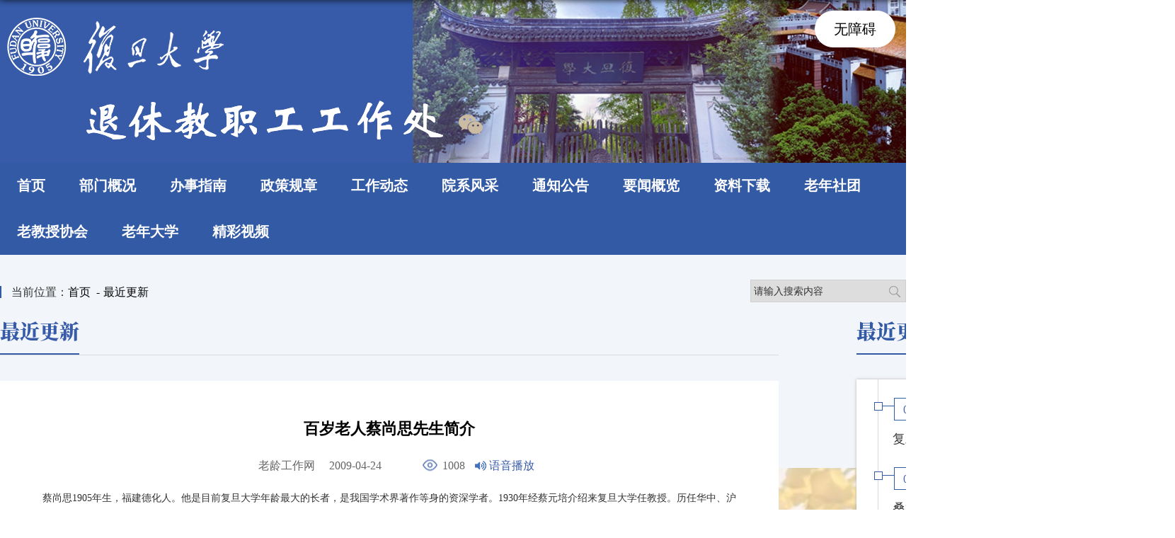

--- FILE ---
content_type: text/html
request_url: https://txc.fudan.edu.cn/71/93/c22603a29075/page.htm
body_size: 7123
content:
<!DOCTYPE html>
<html  class="webplus-page"  >
<head>
<meta charset="utf-8">
<meta name="renderer" content="webkit" />
<meta http-equiv="X-UA-Compatible" content="IE=edge,chrome=1">
<meta name="viewport" content="1660"/>
<meta name="description" content="蔡尚思1905年生，福建德化人。他是目前复旦大学年龄最大的长者，是我国学术界著作等身的资深学者。1930年经蔡元培介绍来复旦大学任教授。历任华中、沪江、光华、东吴等大学及无锡国专等七所院校教授；沪江、复旦大学副校长、中共复旦大学党委委员，以及复旦大学历史系中国思想文化史研究室主任；国务院古籍整理出版规划小组、中国哲学史、中国现代史等学会顾问；中国史学会、孙中山研究会等理事；上海市史学会、孔子基金会" />

<link type="text/css" href="/_css/_system/system.css" rel="stylesheet"/>
<link type="text/css" href="/_js/_portletPlugs/sudyNavi/css/sudyNav.css" rel="stylesheet" />
<link type="text/css" href="/_js/_portletPlugs/datepicker/css/datepicker.css" rel="stylesheet" />
<link type="text/css" href="/_js/_portletPlugs/simpleNews/css/simplenews.css" rel="stylesheet" />

<script language="javascript" src="/_js/jquery.min.js" sudy-wp-context="" sudy-wp-siteId="86"></script>
<script language="javascript" src="/_js2/loadStyle.js" sys-path="/_upload/site/1/style/71/71.css"  site-path="/_upload/site/00/56/86/style/87/87.css" ></script>
<script language="javascript" src="/_js2/grayscale.js"   ></script>
<script language="javascript" src="/_js/jquery.sudy.wp.visitcount.js"></script>
<script type="text/javascript" src="/_js/_portletPlugs/sudyNavi/jquery.sudyNav.js"></script>
<script type="text/javascript" src="/_js/_portletPlugs/datepicker/js/jquery.datepicker.js"></script>
<script type="text/javascript" src="/_js/_portletPlugs/datepicker/js/datepicker_lang_HK.js"></script>
<script language="javascript" src="/_js/jquery-migrate.min.js"></script>
<title>百岁老人蔡尚思先生简介</title>
<meta name="keywords" content="退休教职工工作处">
<meta name="description" content="复旦大学退休教职工工作处" >
<script type="text/javascript" src="/_upload/tpl/0b/68/2920/template2920/extends/extends.js"></script>
<link rel="stylesheet" href="/_upload/tpl/0b/68/2920/template2920/style.css" type="text/css" />
<link href="/_upload/tpl/0b/68/2920/template2920/favicon.ico" type="image/x-icon" rel="shortcut icon" />
<!--[if lt IE 9]>
	<script src="/_upload/tpl/0b/68/2920/template2920/extends/libs/html5.js"></script>
<![endif]-->
</head>
<body class="list">
<div class="wrapper header" id="header">
<div class="abt-btn"><a href="javascript:toolbar.Function.show.mainMethod()">无障碍</a></div>
  <div class="inner">
    <div class="mod clearfix">
      <div class="head-left" frag="面板01"> 
        <!--logo开始-->
        <div class="sitelogo" frag="窗口01" portletmode="simpleSiteAttri"> <a href="/main.htm" title="返回退休教职工工作处首页"><img border='0' src='/_upload/site/00/56/86/logo.png' /></a> </div>
        <!--//logo结束--> 
<div class="wechat" frag="窗口101"> <div id="wp_news_w101"> 
<a><img src="/_upload/tpl/0b/68/2920/template2920/images/wechat.png"><div class="ercon"><img src='/_upload/article/images/35/ad/7a9a0ec24f5e908c6e76fc70f0f1/7feb3c5e-b89c-4eca-84fc-88286fab2dad_s.png' width='320' /></div></a></div> 
</div>
      </div>
    </div>
  </div>
</div>
<!--End||head--> 
<!--Start||nav-->
<div class="wrapper nav wp-navi" id="nav">
  <div class="inner clearfix">
    <div class="wp-panel">
      <div class="wp-window" frag="窗口1">
         
          
          <ul class="wp-menu">
            
            <li class="menu-item i1" id="wp-menu"><a class="menu-link" href="http://txc.fudan.edu.cn/main.htm" target="_self">首页</a> 
              
              <div id="line"></div>
            </li>
            
            <li class="menu-item i2" id="wp-menu"><a class="menu-link" href="/3466/list.htm" target="_self">部门概况</a> 
              
              <ul class="sub-menu ">
                
                <li class="sub-item i2-1"><a class="sub-link" href="/3476/list.htm" target="_self">基本职能</a></li>
                
                <li class="sub-item i2-2"><a class="sub-link" href="/3480/list.htm" target="_self">组织机构</a></li>
                
                <li class="sub-item i2-3"><a class="sub-link" href="/3472/list.htm" target="_self">二级管理</a></li>
                
              </ul>
              
              <div id="line"></div>
            </li>
            
            <li class="menu-item i3" id="wp-menu"><a class="menu-link" href="/bszn/list.htm" target="_self">办事指南</a> 
              
              <ul class="sub-menu ">
                
                <li class="sub-item i3-1"><a class="sub-link" href="/xnsw/list.htm" target="_self">校内事务</a></li>
                
                <li class="sub-item i3-2"><a class="sub-link" href="/xwsw/list.htm" target="_self">校外事务</a></li>
                
                <li class="sub-item i3-3"><a class="sub-link" href="/xwxx/list.htm" target="_self">校外信息</a></li>
                
              </ul>
              
              <div id="line"></div>
            </li>
            
            <li class="menu-item i4" id="wp-menu"><a class="menu-link" href="/3488/list.htm" target="_self">政策规章</a> 
              
              <ul class="sub-menu ">
                
                <li class="sub-item i4-1"><a class="sub-link" href="/3500/list.htm" target="_self">政策法规</a></li>
                
                <li class="sub-item i4-2"><a class="sub-link" href="/3503/list.htm" target="_self">规章制度</a></li>
                
              </ul>
              
              <div id="line"></div>
            </li>
            
            <li class="menu-item i5" id="wp-menu"><a class="menu-link" href="/3576/list.htm" target="_self">工作动态</a> 
              
              <div id="line"></div>
            </li>
            
            <li class="menu-item i6" id="wp-menu"><a class="menu-link" href="/3580/list.htm" target="_self">院系风采</a> 
              
              <div id="line"></div>
            </li>
            
            <li class="menu-item i7" id="wp-menu"><a class="menu-link" href="/3559/list.htm" target="_self">通知公告</a> 
              
              <div id="line"></div>
            </li>
            
            <li class="menu-item i8" id="wp-menu"><a class="menu-link" href="/3506/list.htm" target="_self">要闻概览</a> 
              
              <div id="line"></div>
            </li>
            
            <li class="menu-item i9" id="wp-menu"><a class="menu-link" href="/3510/list.htm" target="_self">资料下载</a> 
              
              <div id="line"></div>
            </li>
            
            <li class="menu-item i10" id="wp-menu"><a class="menu-link" href="/22534/list.htm" target="_self">老年社团</a> 
              
              <ul class="sub-menu ">
                
                <li class="sub-item i10-1"><a class="sub-link" href="/3521/list.htm" target="_self">社团公告</a></li>
                
                <li class="sub-item i10-2"><a class="sub-link" href="/3524/list.htm" target="_self">社团活动</a></li>
                
              </ul>
              
              <div id="line"></div>
            </li>
            
            <li class="menu-item i11" id="wp-menu"><a class="menu-link" href="/3528/list.htm" target="_self">老教授协会</a> 
              
              <ul class="sub-menu ">
                
                <li class="sub-item i11-1"><a class="sub-link" href="/3531/list.htm" target="_self">章程</a></li>
                
                <li class="sub-item i11-2"><a class="sub-link" href="/3544/list.htm" target="_self">近期动态</a></li>
                
                <li class="sub-item i11-3"><a class="sub-link" href="/3548/list.htm" target="_self">简报</a></li>
                
                <li class="sub-item i11-4"><a class="sub-link" href="/3534/list.htm" target="_self">工作职责</a></li>
                
                <li class="sub-item i11-5"><a class="sub-link" href="/3541/list.htm" target="_self">工作要点和总结</a></li>
                
                <li class="sub-item i11-6"><a class="sub-link" href="/hyrhsqb/list.htm" target="_self">会员入会申请表</a></li>
                
              </ul>
              
              <div id="line"></div>
            </li>
            
            <li class="menu-item i12" id="wp-menu"><a class="menu-link" href="/3551/list.htm" target="_self">老年大学</a> 
              
              <ul class="sub-menu ">
                
                <li class="sub-item i12-1"><a class="sub-link" href="/zsjzhkb/list.htm" target="_self">招生简章</a></li>
                
                <li class="sub-item i12-2"><a class="sub-link" href="/lxfs/list.htm" target="_self">联系方式</a></li>
                
              </ul>
              
              <div id="line"></div>
            </li>
            
            <li class="menu-item i13" id="wp-menu"><a class="menu-link" href="/22535/list.htm" target="_self">精彩视频</a> 
              
              <div id="line"></div>
            </li>
            
          </ul>
           
        
      </div>
    </div>
  </div>
</div>
<!--End||nav-->
<div class="wrapper list-container">
  <div class="inner">
    <div class="dqwz" frag="窗口50">
      <div class="inner">
         <span class="dq">当前位置：<a href="/main.htm" target="_self">首页</a><span class='possplit'>&nbsp;&nbsp;</span><a href="/zxgx/list.htm" target="_self">最近更新</a> </span>
      </div>
    </div>
    <div class="searchbox" frag="窗口03" portletmode="search">
                  <!--搜索组件-->
            <div class="wp-search clearfix">
              <form action="/_web/_search/api/search/new.rst?locale=zh_CN&request_locale=zh_CN&_p=YXM9ODYmdD0yOTIwJmQ9OTA4NyZwPTMmZj0zMzQwJmE9MCZtPVNOJnxibm5Db2x1bW5WaXJ0dWFsTmFtZT0zMzQwJg__" method="post" target="_blank">
                <div class="search-input">
                  <input name="keyword" class="search-title" type="text" value="请输入搜索内容"
                    onblur="if(this.value == '') { this.value = '请输入搜索内容'; }"
                    onfocus="if(this.value == '请输入搜索内容') { this.value = ''; }" placeholder="请输入搜索内容" />
                </div>
                <div class="search-btn">
                  <input name="submit" class="search-submit" type="submit" value="" />
                </div>
              </form>
            </div>
            <!--//复制以上代码到自定义搜索-->
          
    </div>
  </div>
  <!--Start||content-->
  <div class="wrapper" id="d-container">
    <div class="inner clearfix">
      <div class="info-ml">
        <div class="col_news_head">
          <ul class="col_metas clearfix" frag="窗口5" portletmode="simpleColumnAttri">
            
              <li class="col_title">
                <h2>最近更新</h2>
              </li>
            
          </ul>
        </div>
        <div class="infobox">
          <div class="article" frag="窗口3" portletmode="simpleArticleAttri">
                          <h1 class="arti_title">百岁老人蔡尚思先生简介</h1>
              <h2 class="arti_title"></h2>
              <p class="arti_metas"><span class="arti_zz"></span><span class="arti_sy"></span><span class="arti_update">老龄工作网</span><span class=""></span><span class="arti_update">2009-04-24</span><span class="arti_cs"><span class="WP_VisitCount" url="/_visitcountdisplay?siteId=86&type=3&articleId=29075">349</span></span><span class="speak">语音加载中</span></p>
              <div class="entry">
                <div class="read"><div class='wp_articlecontent'><p>蔡尚思1905年生，福建德化人。他是目前复旦大学年龄最大的长者，是我国学术界著作等身的资深学者。1930年经蔡元培介绍来复旦大学任教授。历任华中、沪江、光华、东吴等大学及无锡国专等七所院校教授；沪江、复旦大学副校长、中共复旦大学党委委员，以及复旦大学历史系中国思想文化史研究室主任；国务院古籍整理出版规划小组、中国哲学史、中国现代史等学会顾问；中国史学会、孙中山研究会等理事；上海市史学会、孔子基金会副会长；国际儒学联合会顾问。先后出版的《中国近代学术思想史论》、《中国古代学术思想史论》、《中国思想研究法》、《蔡商思文集》等著作，在学术界都是深具影响的。2003年荣获“上海市退休职工学习标兵”荣誉称号。</p>  <p><img border="0" alt="" src="/_upload/article/b9/b5/c1ad804b41f2a1c427fcf5afda8c/9f29c7f9-ec66-4414-8839-9eb1564d6625.jpg" /></p>  <p>&nbsp;</p></div></div>
              </div>
            
          </div>
        </div>
      </div>
      <div class="info-mr">
        <div class="col_news">
          <div class="col_news_box">
            <div class="post post3 post-55 mbox" frag="窗口55">
              <div class="tt">
                <h3 class="tit"><span class="title" frag="标题">最近更新</span> </h3>
              </div>
              <div class="col_news_con" >
                <div class="col_news_list-listcon">
                  <div id="wp_news_w55"> 

                    <ul class="news_list list3">
                      
                      <li class="news n1 clearfix"> <span class="zxgx"> <span class="bit"><img src=""></span> <span class="hx"><img src=""></span><span class="list-news_meta">01-16</span> <span class="list-news_cs"><span class="wp_listVisitCount" artId=767274  type="3"  listVisitCountId="wp_listVisitCount_767274">15</span></span> </span> <span class="list-news_title"><a href='/b5/2a/c22603a767274/page.htm' target='_blank' title='复旦要闻概览(2025.12.31-2026.01.15)'>复旦要闻概览(2025.12.31-2026.01.15)</a></span> </li>
                      
                      <li class="news n2 clearfix"> <span class="zxgx"> <span class="bit"><img src=""></span> <span class="hx"><img src=""></span><span class="list-news_meta">01-15</span> <span class="list-news_cs"><span class="wp_listVisitCount" artId=767308  type="3"  listVisitCountId="wp_listVisitCount_767308">21</span></span> </span> <span class="list-news_title"><a href='/b5/4c/c22603a767308/page.htm' target='_blank' title='桑榆风华正好，翰墨福启新章——我校退休教职工文体社团年度工作总结会温馨举行'>桑榆风华正好，翰墨福启新章——我校退休教职工文体社团年度工作总结会温馨举行</a></span> </li>
                      
                      <li class="news n3 clearfix"> <span class="zxgx"> <span class="bit"><img src=""></span> <span class="hx"><img src=""></span><span class="list-news_meta">01-15</span> <span class="list-news_cs"><span class="wp_listVisitCount" artId=767281  type="3"  listVisitCountId="wp_listVisitCount_767281">50</span></span> </span> <span class="list-news_title"><a href='/b5/31/c22603a767281/page.htm' target='_blank' title='百年生科联欢会，耄耋老者少年乐——2026年生科院师生新年联欢会小记'>百年生科联欢会，耄耋老者少年乐——2026年生科院师生新年联欢会小记</a></span> </li>
                      
                      <li class="news n4 clearfix"> <span class="zxgx"> <span class="bit"><img src=""></span> <span class="hx"><img src=""></span><span class="list-news_meta">01-15</span> <span class="list-news_cs"><span class="wp_listVisitCount" artId=767239  type="3"  listVisitCountId="wp_listVisitCount_767239">36</span></span> </span> <span class="list-news_title"><a href='/b5/07/c22603a767239/page.htm' target='_blank' title='计算与智能创新学院成功举办2026年退休教职工迎春茶话会'>计算与智能创新学院成功举办2026年退休教职工迎春茶话会</a></span> </li>
                      
                      <li class="news n5 clearfix"> <span class="zxgx"> <span class="bit"><img src=""></span> <span class="hx"><img src=""></span><span class="list-news_meta">01-13</span> <span class="list-news_cs"><span class="wp_listVisitCount" artId=767061  type="3"  listVisitCountId="wp_listVisitCount_767061">47</span></span> </span> <span class="list-news_title"><a href='/b4/55/c22603a767061/page.htm' target='_blank' title='观崇明生态新貌，谋晚年幸福新篇——复旦大学老(退)教协会参观崇明岛东滩太保家园·上海崇明国际颐养社区'>观崇明生态新貌，谋晚年幸福新篇——复旦大学老(退)教协会参观崇明岛东滩太保家园·...</a></span> </li>
                      
                      <li class="news n6 clearfix"> <span class="zxgx"> <span class="bit"><img src=""></span> <span class="hx"><img src=""></span><span class="list-news_meta">01-07</span> <span class="list-news_cs"><span class="wp_listVisitCount" artId=766418  type="3"  listVisitCountId="wp_listVisitCount_766418">418</span></span> </span> <span class="list-news_title"><a href='/b1/d2/c22603a766418/page.htm' target='_blank' title='情暖双节，心系桃李——附中退管分会启动2026年元旦春节送温暖活动'>情暖双节，心系桃李——附中退管分会启动2026年元旦春节送温暖活动</a></span> </li>
                      
                      <li class="news n7 clearfix"> <span class="zxgx"> <span class="bit"><img src=""></span> <span class="hx"><img src=""></span><span class="list-news_meta">01-05</span> <span class="list-news_cs"><span class="wp_listVisitCount" artId=161781  type="3"  listVisitCountId="wp_listVisitCount_161781">10</span></span> </span> <span class="list-news_title"><a href='/_upload/article/files/69/35/14bd4278458198ad95c468447998/a15acf9a-973e-4c11-bb0c-0e8b3a7fd4fc.doc' target='_blank' title='复旦大学老教授协会、退(离)休教师协会会员入会申请表'>复旦大学老教授协会、退(离)休教师协会会员入会申请表</a></span> </li>
                      
                      <li class="news n8 clearfix"> <span class="zxgx"> <span class="bit"><img src=""></span> <span class="hx"><img src=""></span><span class="list-news_meta">12-31</span> <span class="list-news_cs"><span class="wp_listVisitCount" artId=764559  type="3"  listVisitCountId="wp_listVisitCount_764559">117</span></span> </span> <span class="list-news_title"><a href='/aa/8f/c22603a764559/page.htm' target='_blank' title='复旦要闻概览(2025.11.28-2025.12.30)'>复旦要闻概览(2025.11.28-2025.12.30)</a></span> </li>
                      
                      <li class="news n9 clearfix"> <span class="zxgx"> <span class="bit"><img src=""></span> <span class="hx"><img src=""></span><span class="list-news_meta">12-29</span> <span class="list-news_cs"><span class="wp_listVisitCount" artId=764263  type="3"  listVisitCountId="wp_listVisitCount_764263">94</span></span> </span> <span class="list-news_title"><a href='/a9/67/c22603a764263/page.htm' target='_blank' title='冬日诗韵，共赴新程——复旦、同济迎新年诗歌朗诵联谊会温情举行'>冬日诗韵，共赴新程——复旦、同济迎新年诗歌朗诵联谊会温情举行</a></span> </li>
                      
                      <li class="news n10 clearfix"> <span class="zxgx"> <span class="bit"><img src=""></span> <span class="hx"><img src=""></span><span class="list-news_meta">12-29</span> <span class="list-news_cs"><span class="wp_listVisitCount" artId=764236  type="3"  listVisitCountId="wp_listVisitCount_764236">67</span></span> </span> <span class="list-news_title"><a href='/a9/4c/c22603a764236/page.htm' target='_blank' title='复旦大学常务副校长许征一行赴滇西应用技术大学慰问银龄教师并捐赠实验仪器设备'>复旦大学常务副校长许征一行赴滇西应用技术大学慰问银龄教师并捐赠实验仪器设备</a></span> </li>
                      
                      <li class="news n11 clearfix"> <span class="zxgx"> <span class="bit"><img src=""></span> <span class="hx"><img src=""></span><span class="list-news_meta">12-25</span> <span class="list-news_cs"><span class="wp_listVisitCount" artId=123957  type="3"  listVisitCountId="wp_listVisitCount_123957">3046</span></span> </span> <span class="list-news_title"><a href='/e4/35/c22603a123957/page.htm' target='_blank' title='退休教职工相关工作人员变更报告模板'>退休教职工相关工作人员变更报告模板</a></span> </li>
                      
                      <li class="news n12 clearfix"> <span class="zxgx"> <span class="bit"><img src=""></span> <span class="hx"><img src=""></span><span class="list-news_meta">12-25</span> <span class="list-news_cs"><span class="wp_listVisitCount" artId=246350  type="3"  listVisitCountId="wp_listVisitCount_246350">2836</span></span> </span> <span class="list-news_title"><a href='/c2/4e/c22603a246350/page.htm' target='_blank' title='讣告样张及告别式流程'>讣告样张及告别式流程</a></span> </li>
                      
                      <li class="news n13 clearfix"> <span class="zxgx"> <span class="bit"><img src=""></span> <span class="hx"><img src=""></span><span class="list-news_meta">12-25</span> <span class="list-news_cs"><span class="wp_listVisitCount" artId=763434  type="3"  listVisitCountId="wp_listVisitCount_763434">82</span></span> </span> <span class="list-news_title"><a href='/a6/2a/c22603a763434/page.htm' target='_blank' title='老教授协会、退(离)休教师协会会员入会申请表'>老教授协会、退(离)休教师协会会员入会申请表</a></span> </li>
                      
                      <li class="news n14 clearfix"> <span class="zxgx"> <span class="bit"><img src=""></span> <span class="hx"><img src=""></span><span class="list-news_meta">12-25</span> <span class="list-news_cs"><span class="wp_listVisitCount" artId=763441  type="3"  listVisitCountId="wp_listVisitCount_763441">67</span></span> </span> <span class="list-news_title"><a href='/a6/31/c22603a763441/page.htm' target='_blank' title='老教授协会、退(离)休教师协会分会活动情况交流表'>老教授协会、退(离)休教师协会分会活动情况交流表</a></span> </li>
                      
                      <li class="news n15 clearfix"> <span class="zxgx"> <span class="bit"><img src=""></span> <span class="hx"><img src=""></span><span class="list-news_meta">12-25</span> <span class="list-news_cs"><span class="wp_listVisitCount" artId=763410  type="3"  listVisitCountId="wp_listVisitCount_763410">80</span></span> </span> <span class="list-news_title"><a href='/a6/12/c22603a763410/page.htm' target='_blank' title='（一）上海市各区社区事务受理服务中心机构信息（2025）'>（一）上海市各区社区事务受理服务中心机构信息（2025）</a></span> </li>
                      
                      <li class="news n16 clearfix"> <span class="zxgx"> <span class="bit"><img src=""></span> <span class="hx"><img src=""></span><span class="list-news_meta">12-25</span> <span class="list-news_cs"><span class="wp_listVisitCount" artId=763409  type="3"  listVisitCountId="wp_listVisitCount_763409">62</span></span> </span> <span class="list-news_title"><a href='/a6/11/c22603a763409/page.htm' target='_blank' title='（二）上海市各县区医疗保险事务中心（2025）'>（二）上海市各县区医疗保险事务中心（2025）</a></span> </li>
                      
                    </ul>
                  </div> 

                </div>
              </div>
            </div>
          </div>
        </div>
      </div>
    </div>
  </div>
</div>
<!--End||content--> 
<!--Start||footer-->
<div class="wrapper footer" id="footer">
  <div class="inner">
    <div class="mod clearfix">
      <div class="db-logo"><a href="http://txc.fudan.edu.cn/main.htm"><img src="/_upload/tpl/0b/68/2920/template2920/images/dblogo.png"></a></div>
      <div class="foot-cent">
        <div class="foot-left" frag="窗口90" portletmode="simpleSiteAttri">
          <p class="copyright"><span>Copyright 2020 © 复旦大学退休教职工工作处</span></p>
        </div>
        <div class="foot-right" frag="窗口92"> 网站首页访问量:
          <span class='Site_VisitCount'><span class="WP_VisitCount" url="/_visitcountdisplay?siteId=86&type=1">1000</span></span>
        </div>
      </div>
    </div>
  </div>
</div>
<!--End||footer-->
</body>
<script src="/_upload/tpl/0b/68/2920/template2920/ABT/ABT.js" id="ABT" type="text/javascript"></script>
<script type="text/javascript" src="/_upload/tpl/0b/68/2920/template2920/js/comcus.js"></script>
<script type="text/javascript" src="/_upload/tpl/0b/68/2920/template2920/js/list.js"></script>
<script>
 $(function(){ 
   $(".possplit").html(" - ");
 });

var init = false;
var articleSpeak;
var playerList = [];
var nowIndex = 0;

var text = $('.arti_title').text() + $('.wp_articlecontent').text();
$(".wp_editor_art_table span").each(function(){

     text=text.replace($(this).text(),"");


})
soundManager.setup({
  url: '/js/ABT/swf/',
  onready: function () {
    articleSpeak = soundManager.createSound({
      id: new Date().getTime()
    });
    var volume = toolbar.Function.overSoundMode.soundVolume;
    var soundurl = "/_web/_customize/fudan/_Accessiblereading/web/text2Voice.rst";
    $.ajax({
      url: soundurl,
      type: "post",
data: {
_p: 'YXM9NiZ0PTEmcD0xJm09TiY_',
articleId: $('img').last().attr('src').split('&articleId=')[1],
volume: volume
},
      success: function (res) {
        playerList = eval('(' + res + ')');
        if (playerList.length) {
          $('.arti_metas .speak').text('语音播放');
        } else {
          $('.arti_metas .speak').text('暂无语音');
        }
      }
    });
  }
});

$('.arti_metas .speak').click(function () {
  if (playerList.length) {
    if (init) {
      if ($(this).hasClass('speaking')) {
        articleSpeak.pause()
        $(this).text('已暂停')
      } else {
        if (nowIndex == 0) {
          articleSpeak.play({
            url: window.location.origin + playerList[nowIndex],
            onfinish: playNextSound
          })
        } else {
          articleSpeak.play()
        }
        $(this).text('播放中')
      }
    } else {
      init = true;
      articleSpeak.play({
        url: window.location.origin + playerList[nowIndex],
        onfinish: playNextSound
      })
      $(this).text('播放中')
    }
    $(this).toggleClass('speaking')
  }
})

function playNextSound() {
  if (nowIndex + 1 == playerList.length) {
    $('.arti_metas .speak').text('语音播放')
    $('.arti_metas .speak').removeClass('speaking')
    nowIndex = 0;
    this.destruct();
    soundManager.stopAll();
  } else {
    nowIndex = nowIndex + 1;
    articleSpeak.play({
      url: window.location.origin + playerList[nowIndex],
      onfinish: playNextSound
    })
  }
}
</script>
</html>
 <img src="/_visitcount?siteId=86&type=3&articleId=29075" style="display:none" width="0" height="0"/>

--- FILE ---
content_type: text/html;charset=UTF-8
request_url: https://txc.fudan.edu.cn/_visitcountdisplay?siteId=86&type=3&articleId=29075
body_size: 47
content:
1008


--- FILE ---
content_type: text/html;charset=UTF-8
request_url: https://txc.fudan.edu.cn/_visitcountdisplay?siteId=86&type=1
body_size: 49
content:
100304


--- FILE ---
content_type: text/html;charset=UTF-8
request_url: https://txc.fudan.edu.cn/_visitcountdisplay?articleIds=767274,767308,767281,767239,767061,766418,161781,764559,764263,764236,123957,246350,763434,763441,763410,763409&siteId=86&type=3&funType=0
body_size: 197
content:
[{"articleId":"767274","count":213},{"articleId":"767308","count":66},{"articleId":"767281","count":99},{"articleId":"767239","count":83},{"articleId":"767061","count":78},{"articleId":"766418","count":456},{"articleId":"161781","count":10},{"articleId":"764559","count":145},{"articleId":"764263","count":121},{"articleId":"764236","count":100},{"articleId":"123957","count":3081},{"articleId":"246350","count":2868},{"articleId":"763434","count":107},{"articleId":"763441","count":93},{"articleId":"763410","count":106},{"articleId":"763409","count":82}]

--- FILE ---
content_type: text/html;charset=UTF-8
request_url: https://txc.fudan.edu.cn/_web/_customize/fudan/_Accessiblereading/web/text2Voice.rst
body_size: 100
content:
["/_upload/accessibleReading/29075/171035472709629075-1.mp3"]

--- FILE ---
content_type: text/css
request_url: https://txc.fudan.edu.cn/_upload/tpl/0b/68/2920/template2920/ABT/skin_zh-CN.css
body_size: 2166
content:
@charset "utf-8"; 
/*Reset*/
* {margin: 0; padding: 0;}
html {overflow: auto;}
html, body, fieldset, img, iframe, abbr {border: 0;}
header, footer, section, article, aside, nav, hgroup, address, figure, figcaption, menu, details {display: block;}
i, cite, em, var, address, dfn {font-style: normal; font-weight: normal;}
del, ins, u, s, a, a:hover {text-decoration: none;}
h1, h2, h3, h4, h5, h6, small {font-size: 100%;}
h1, h2, h3, h4, h5, h6, strong, b {font-weight: bold;}
caption, th {text-align: left; font-weight: normal;}
sup, sub {font-size: 83%;}
ol, ul {list-style: none;}
pre, code, kbd, samp {font-family: inherit;}
blockquote, q {quotes: none;}
blockquote:before, blockquote:after, q:before, q:after {content: ''; content: none;}
label, summary {cursor: default;}
a, button {cursor: pointer;}
:focus {outline: 0;}
img {border: 0; vertical-align: top;}
textarea {overflow: auto; resize: none;}
table {border-collapse: collapse; border-spacing: 0;}
.clear {width: 100%; height: 0; line-height: 0; font-size: 0; overflow: hidden; clear: both; display: block; _display: inline;}
.none {display: none;}
.hidden {visibility: hidden;}
.clearfix {display: block; *zoom: 1;}
.clearfix:after {clear: both; content: ''; display: block; height: 0; visibility: hidden;}
body {background-color: #fff; line-height: 1;}
body, p {color: #333; font-family: 'Microsoft YaHei';}
a {text-decoration: none;}
a:hover {text-decoration: none;}
div#ABTToolbar {position: fixed; top: 0px; left: 0px; *position: absolute; *top: expression(eval(document.documentElement.scrollTop)); width: 100%; padding: 0px 0px; color: #000; z-index: 1000; font-size: 10pt; line-height: 16px; text-align: center; border-top: 3px solid #6d94b3; border-bottom: 2px solid #6d94b3; background: #FFF url(images/newbg.gif) repeat-x left top; max-width: 100% !important;}
div#ABTToolbar a:link {color: #333; text-decoration: none;}
div#ABTToolbar a:visited {color: #333; text-decoration: none;}
div#ABTToolbar a:hover {color: #333; text-decoration: none;}
div#ABTToolbar ul#toolbarList {width: 100%;margin: 0px auto;padding: 20px 0px 20px 5px;}
div#ABTToolbar ul#toolbarList li {display: inline;list-style-type: none;/* padding: 18px 7px 10px 15px; */font-size: 20px;}
div#ABTToolbar ul#toolbarList li#textmodebutton {background: url(images/newbg.gif) no-repeat left -69px;}
div#ABTToolbar ul#toolbarList li#pagezoomin {background: url(images/newbg.gif) no-repeat left -119px;}
div#ABTToolbar ul#toolbarList li#pagezoomout {background: url(images/newbg.gif) no-repeat left -169px;}
div#ABTToolbar ul#toolbarList li#fontzoomin {background: url(images/newbg.gif) no-repeat left -219px;}
div#ABTToolbar ul#toolbarList li#fontzoomout {background: url(images/newbg.gif) no-repeat left -269px;}
div#ABTToolbar ul#toolbarList li#hightcontrast {background: url(images/newbg.gif) no-repeat left -319px;}
div#ABTToolbar ul#toolbarList li#guidesbutton {background: url(images/newbg.gif) no-repeat left -369px;}
div#ABTToolbar ul#toolbarList li#texttipsbutton {background: url(images/newbg.gif) no-repeat left -419px;}
div#ABTToolbar ul#toolbarList li#ABTHelpbutton {background: url(images/newbg.gif) no-repeat left -419px;}
div#ABTToolbar ul#toolbarList li#ABTHelp_talk {background: url(images/newbg.gif) no-repeat left -469px;}
div#ABTToolbar ul#toolbarList li#resetbutton {background: url(images/newbg.gif) no-repeat left -519px;}
div#ABTToolbar ul#toolbarList li#closetoolbar {background: url(images/newbg.gif) no-repeat left -569px;/* font-size: 13px; */}
div#ABTToolbar ul#toolbarList li#abtClear {float: none; width: 100%; clear: both; padding: 0px; height: 0px; line-height: 0px; font-size: 0px; overflow: hidden;}
div#ABTToolbar ul#toolbarList li#hightcontrast {position: relative;display:none}
div#ABTToolbar ul#toolbarList li ul#hightcontrastlist {position: absolute;display: none;width: 100%;top: 45px;left: 2px;border: 1px solid #000;text-align: left;padding: 0px;background: #CCC;text-align: center;}
div#ABTToolbar ul#toolbarList li ul#hightcontrastlist li {display: block;width: 100%;padding: 10px 0px;font-size: 18px;}
div#ABTToolbar ul#toolbarList li#overSoundModebutton {position: relative;}
div#ABTToolbar ul#toolbarList li ul#soundcontrastlist {position: absolute;display: none;width: 100%;top: 43px;left: 8px;border: 1px solid #000;text-align: left;padding: 0px;background: #CCC;text-align: center;}
div#ABTToolbar ul#toolbarList li ul#soundcontrastlist li {display: block;width: 100%;padding: 10px 0px;}
div#guidesbox {width: 100%; height: 0px; line-height: 0px; font-size: 0px;}
div#guidesbox div#guidesXLine {position: absolute; width: 100%; height: 4px; left: 0px; top: 0px; font-size: 0px; line-height: 0px; z-index: 999;}
div#guidesbox div#guidesYLine {position: absolute; width: 4px; height: 100%; top: 0px; font-size: 0px; line-height: 0px; z-index: 998;}
div.skipelement {width: 0px; height: 0px; line-height: 0px; font-size: 0px;}
div#gettextmessagebox {width: 100%; position: fixed; bottom: 0px; left: 0px; text-align: center; *position: absolute; *bottom: auto; *top: expression(eval(document.documentElement.scrollTop+document.documentElement.clientHeight-this.offsetHeight-(parseInt(this.currentStyle.marginTop, 10)||0)-(parseInt(this.currentStyle.marginBottom, 10)||0))); border-top: 2px solid #000; background: #CCC; height: 140px; z-index: 1000; overflow: hidden;}
div#gettextmessagebox div#closetextmessagebox {float: right; width: 18px; height: 18px; font-size: 0px; line-height: 0px; padding: 8px 8px 0px 0px;}
div#gettextmessagebox div#closetextmessagebox a {display: block; width: 18px; height: 18px; line-height: 18px; font-weight: bold;}
div#gettextmessagebox div#closetextmessagebox a em {font-weight: bold;}
div#gettextmessagebox a {font-size: 12px;}
div#gettextmessagebox a:link {color: #333; text-decoration: none;}
div#gettextmessagebox a:visited {color: #333; text-decoration: none;}
div#gettextmessagebox a:hover {color: #333; text-decoration: underline;}
div#gettextmessagebox div#textbgbuttonbox {float: right; height: 18px; line-height: 18px; padding: 8px 8px 0px 0px;}
div#gettextmessagebox div#pinyinbuttonbox {float: right; height: 18px; line-height: 18px; padding: 8px 8px 0px 0px;}
div#gettextmessagebox div#fontbuttonbox {float: right; height: 18px; line-height: 18px; padding: 8px 8px 0px 0px;}
div#gettextmessagebox div#gettextmessagecontent {clear: both; width: 100%; padding-top: 20px; font-family: "微软雅黑"; font-size: 26px; line-height: 26px; line-height: 46px\0;}
div#gettextmessagebox div#gettextmessagecontent span {display: inline-block; padding: 20px 2px; margin-top: -20px; height: 28px; font-size: 26px; line-height: 28px;}
div#gettextmessagebox div#gettextmessagecontent span sup {display: block; margin-top: -47px; font-size: 16px; line-height: 20px;}
.zoom-1 {zoom: 1 !important}
.zoom-1_2 {zoom: 1.2 !important}
.zoom-1_4 {zoom: 1.4 !important}
.zoom-1_6 {zoom: 1.6 !important}
.zoom-1_8 {zoom: 1.8 !important}
.zoom-2 {zoom: 2 !important}
.speak-help-hightlight{background: #000!important;color: #fff!important}
div#ABTToolbar ul#toolbarList li a {
    padding: 18px 15px 22px 15px;
}

div#ABTToolbar ul#toolbarList #hightcontrastlist li a {
    padding: 0;
}

div#ABTToolbar ul#toolbarList #soundcontrastlist li a {
    padding: 0;
    font-size: 18px;
}
@media screen and (max-width: 767px) {
#overSoundModebutton {display: none !important;}
#textmodebutton {display: none !important;}
#pagezoomin {display: none !important;}
#pagezoomout {display: none !important;}
#guidesbutton {display: none !important;}
#texttipsbutton {display: none !important;}
div#ABTToolbar ul#toolbarList {padding: 7px 0 !Important;}
div#ABTToolbar ul#toolbarList li {padding: 2px 9px !important;}
}

--- FILE ---
content_type: application/javascript
request_url: https://txc.fudan.edu.cn/_upload/tpl/0b/68/2920/template2920/ABT/getText.js
body_size: 3118
content:
var timer = null;
// 非正文需要朗读的标签 逗号分隔
var speakTags = 'a,p,span,h1,h2,h3,h4,h5,h6,img,svg,textarea,input,button,select,option,video';
// 标签朗读文本
var tagTextConfig = {
    'a': '链接',
    'select': '下拉框',
    'option': '选项',
    'textarea': '文本域',
    'input[text]': '文本输入框',
    'input[password]': '密码输入框',
    'button': '按钮',
    'img': '图片',
    'svg': '矢量图',
    'video': '视频'
};
// 正文拆分配置
var splitConfig = {
    // 内容分段标签名称
    unitTag: 'p',
    // 分隔正则表达式
    splitReg: /[,;，；。]/g,
    // 包裹标签名
    wrapTag: 'label',
    wrapCls: 'speak-lable',
    // 高亮样式
    hightlightCls: 'speak-help-hightlight',
    hightStyle: 'background: #000!important;color: #fff!important'
};
/**
 * 获取标签朗读文本
 * @param {HTMLElement} el 要处理的HTMLElement
 * @returns {String}   朗读文本
 */
function getTagText(el) {
    if (!el) return '';

    var tagName = el.tagName.toLowerCase();

    // 处理input等多属性元素
    switch (tagName) {
        case 'input':
            tagName += '[' + el.type + ']';
            break;
        default:
            break;
    }
    return (tagTextConfig[tagName] || '') + ' ';
}

/**
 * 获取完整朗读文本
 * @param {HTMLElement} el 要处理的HTMLElement
 * @returns {String}   朗读文本
 */
function getText(el) {
    if (!el) return '';
    return getTagText(el) + (el.title || el.alt || el.innerText || '');
}

// 文本分隔
function splitConent($content) {
    $content = $($content);

    $content.find(splitConfig.unitTag).each(function (index, item) {
        var $item = $(item),
            text = $item.text();
        if (!text) return;
        var nodes = $item[0].childNodes;
        $.each(nodes, function (i, node) {
            switch (node.nodeType) {
                // text 节点
                case 3:
                    // 由于是文本节点，标签被转义了，后续再转回来
                    node.data = '<' + splitConfig.wrapTag + '>' +
                        node.data.replace(splitConfig.splitReg, '</' + splitConfig.wrapTag + '>$&<' + splitConfig.wrapTag + '>') +
                        '</' + splitConfig.wrapTag + '>';
                    break;
                    // 元素节点
                case 1:
                    var innerHtml = node.innerHTML,
                        start = '',
                        end = '';
                    // 如果首尾还有直接标签，先去掉
                    var startResult = /^<\w+?>/.exec(innerHtml);
                    if (startResult) {
                        start = startResult[0];
                        innerHtml = innerHtml.substr(start.length);
                    }
                    var endResult = /<\/\w+?>$/.exec(innerHtml);
                    if (endResult) {
                        end = endResult[0];
                        innerHtml = innerHtml.substring(0, endResult.index);
                    }
                    // 更新内部内容
                    node.innerHTML = start + '<' + splitConfig.wrapTag + '>' +
                        innerHtml.replace(splitConfig.splitReg, '</' + splitConfig.wrapTag + '>$&<' + splitConfig.wrapTag + '>') +
                        '</' + splitConfig.wrapTag + '>' + end;
                    break;
                default:
                    break;
            }
        });
        // 处理文本节点中被转义的html标签
        $item[0].innerHTML = $item[0].innerHTML
            .replace(new RegExp('<' + splitConfig.wrapTag + '>', 'g'), '<' + splitConfig.wrapTag + '>')
            .replace(new RegExp('</' + splitConfig.wrapTag + '>', 'g'), '</' + splitConfig.wrapTag + '>');
        $item.find(splitConfig.wrapTag).addClass(splitConfig.wrapCls);
    });
}

// 写入高亮样式
function createStyle() {
    if (document.getElementById('speak-light-style')) return;
    var style = document.createElement('style');
    if ('styleSheet' in style) {
        style.setAttribute('type', 'text/css');
        style.styleSheet.cssText = '.' + splitConfig.hightlightCls + '{' + splitConfig.hightStyle + '}';
    } else {
        style.innerText = '.' + splitConfig.hightlightCls + '{' + splitConfig.hightStyle + '}';
    }
    document.getElementsByTagName('head')[0].appendChild(style);
}

var timer = null;
// 防抖
function debounce(target) {
    if (timer) {
        clearTimeout(timer);
    }
    timer = setTimeout(function (){
    speakText(getText(target), target);
    }, 500);
}

function initEvent() {
    $(document).on('mouseenter.speak-help', speakTags, function (e) {

        var $target = $(e.target);

        if ($target.parents('.' + splitConfig.wrapCls).length || $target.find('.' + splitConfig.wrapCls).length) {
            return;
        }

        if (e.target.nodeName.toLowerCase() === 'img') {
            $target.css({
                border: '2px solid #000'
            });
        } else {
            $target.addClass(splitConfig.hightlightCls);
        }

        // 开始朗读
        debounce(e.target);
        // speakText(getText(e.target));
    }).on('mouseleave.speak-help', speakTags, function (e) {
        var $target = $(e.target);

        if ($(e.target).parents('.' + splitConfig.wrapCls).length || $target.find('.' + splitConfig.wrapCls).length) {
            return;
        }

        if (e.target.nodeName.toLowerCase() === 'img') {
            $target.css({
                border: 'none'
            });
        } else {
            $target.removeClass(splitConfig.hightlightCls);
        }

        // 停止语音
        stopSpeak();
    });
}

// 开始朗读
function speakText(text, target) {
    clearTimeout(timer);
    timer = setTimeout(function () {
        // if (window.SpeechSynthesisUtterance && window.speechSynthesis) {
        //     var speaker = new window.SpeechSynthesisUtterance();
        //     speaker.text = text;
        //     speaker.onerror = function (e) {
        //         baiduSpeak(text);
        //     };
        //     window.speechSynthesis.speak(speaker);
        // } else {
        //     baiduSpeak(text);
        // }
        baiduSpeak(text, target);
    }, 200);
}

// 调用语音接口
function baiduSpeak(text, target) {
    var data = {
        _p: 'YXM9NiZ0PTEmcD0xJm09TiY_',
        text: text,
        volume: volume
    }
    if (text.trim() === '') {
        return;
    }
    if (target.closest('.wp_articlecontent')) {
        data.articleId = $('img').eq(-1).attr('src').split('&articleId=')[1];
        data.paragraphId = $(target.closest('p')).index() + 1;
    }
    var volume = toolbar.Function.overSoundMode.soundVolume;
    soundManager.setup({
        url: '/js/ABT/swf/',
        onready: function () {
            var soundurl = "/_web/_customize/fudan/_Accessiblereading/web/text2Voice.rst";
            $.ajax({
                url: soundurl,
                type: "get",
                data: data,
                success: function (res) {
                    var data = eval('(' + res + ')');
                    if (data.length) {
                        var mySound = soundManager.createSound({
                            id: new Date().getTime(),
                            url: data[0],
                            onfinish: function () {
                                this.destruct();
                                soundManager.stopAll();
                            }
                        });
                        mySound.play({
                            onfinish: function () {
                                this.destruct();
                            }
                        });
                    }
                }
            });
        }
    });
}

// 停止朗读
function stopSpeak() {
    clearTimeout(timer);
    timer = setTimeout(function () {
        // if (window.SpeechSynthesisUtterance && window.speechSynthesis) {
        //     window.speechSynthesis.cancel();
        // } else {
        //     soundManager.stopAll();
        // }
        if (soundManager) {
            soundManager.stopAll();
        }
    }, 20);
}

// 开启朗读模块
function startSoundMode() {
    // 创建样式
    // createStyle();
    // 分隔正文内容
    splitConent($('.container'));
    // 初始化事件
    initEvent();
}

--- FILE ---
content_type: application/javascript
request_url: https://txc.fudan.edu.cn/_upload/tpl/0b/68/2920/template2920/ABT/config_zh-CN.js
body_size: 1389
content:
﻿function declareConfig() {
  //构建工具条属性
  ABTConfig = new Object();

  //工具条主开关--------------------------------------
  ABTConfig.mainSwitch = true;

  //主容器名称----------------------------------------
  ABTConfig.container = "body";

  //跳转节点类名称------------------------------------
  ABTConfig.skipClassName = "skipelement";

  //语音指读模式----------------------------------------
  ABTConfig.overSoundMode = {};
  ABTConfig.overSoundMode.functionSwitch = true;
  ABTConfig.overSoundMode.onceZoom = 0.2;
  ABTConfig.overSoundMode.Max = 2;
  ABTConfig.overSoundMode.Min = 1;

  //纯文本模式----------------------------------------
  ABTConfig.textMode = {};
  ABTConfig.textMode.functionSwitch = true;

  //页面缩放------------------------------------------
  ABTConfig.pageZoom = {};
  ABTConfig.pageZoom.functionSwitch = true;
  ABTConfig.pageZoom.onceZoom = 0.2;
  ABTConfig.pageZoom.Max = 2;
  ABTConfig.pageZoom.Min = 1;

  //字体缩放------------------------------------------
  ABTConfig.fontZoom = {};
  ABTConfig.fontZoom.functionSwitch = true;
  ABTConfig.fontZoom.onceZoom = 4;
  ABTConfig.fontZoom.Max = 24;
  ABTConfig.fontZoom.Min = 14;

  //高对比度------------------------------------------
  ABTConfig.hightContrast = {};
  ABTConfig.hightContrast.functionSwitch = true;
  ABTConfig.hightContrast.linkSwitch = false;
  ABTConfig.hightContrast.delimit = new Array(
    "#FFF|#FFF|#000|黑白对比度",
    "#FFF|#FFF|#93F|白紫对比度",
    "#FFF|#000|#09F|黑蓝对比度",
    "#FFF|#F00|#FFF|红白对比度"
  );

  //辅助线--------------------------------------------
  ABTConfig.guides = {};
  ABTConfig.guides.functionSwitch = true;
  ABTConfig.guides.skew = 5;

  //文字提示------------------------------------------
  ABTConfig.textTips = {};
  ABTConfig.textTips.functionSwitch = true;
  ABTConfig.textTips.pinyinSwitch = true;
  ABTConfig.textTips.fontSwitch = true;

  //重置----------------------------------------------
  ABTConfig.resetToolbar = {};
  ABTConfig.resetToolbar.functionSwitch = true;

  //开关----------------------------------------------
  ABTConfig.show = {};
  ABTConfig.show.functionSwitch = true;

  //工具条样式设置-------------------------------------
  ABTConfig.defaultSkin = 0;
  ABTConfig.skin = new Array();
  ABTConfig.skin[0] = {
    name: "无障碍工具",
    bodyPadding: 30,
    folder: "ABT",
  };

  //语言配置-------------------------------------------
  ABTConfig.language = {
    overSoundMode: {
      on: "关闭语音指读",
      off: "开启语音指读",
    },
    soundContrast: {
      add: "加快语速",
      reduce: "减慢语速",
    },
    soundVolume: {
      high: "提高音量",
      low: "降低音量",
    },
    textMode: {
      on: "切换回可视化模式",
      off: "纯文本模式浏览",
    },
    pageZoom: {
      zoomIn: "页面放大",
      zoomOut: "页面缩小",
    },
    fontZoom: {
      zoomIn: "文字放大",
      zoomOut: "文字缩小",
    },
    hightContrast: {
      text: "高对比度",
      dColor: "还原对比度",
    },
    guides: {
      on: "关闭辅助线",
      off: "开启辅助线",
    },
    textTips: {
      text: {
        on: "关闭文字提示",
        off: "开启文字提示",
      },
      pinyin: {
        on: "关闭拼音功能",
        off: "开启拼音功能",
      },
      font: {
        on: "关闭繁体功能",
        off: "开启繁体功能",
      },
      textbg: {
        on: "关闭标记功能",
        off: "开启标记功能",
      },
      textName: {
        tagName1: "图片链接:",
        tagName2: "图片:",
        tagName3: "媒体:",
        tagName4: "下拉菜单",
        tagName5: "表单按钮:",
        tagName6: "图形按钮:",
        tagName7: "提交按钮:",
        tagName8: "重置按钮:",
        tagName9: "文件域:",
        tagName10: "密码域:",
        tagName11: "单选框:",
        tagName12: "复选框:",
        tagName13: "文本域:",
        tagName14: "链接:",
        tagName15: "标题:",
        tagName16: "文本:",
      },
    },
    resetToolbar: "重置",
    show: "关闭",
  };
}


--- FILE ---
content_type: application/javascript
request_url: https://txc.fudan.edu.cn/_upload/tpl/0b/68/2920/template2920/js/comcus.js
body_size: 759
content:
$(function(){
	$(".search-submit").click(function(event){
		$(this).removeAttr("name");
		event.preventDefault();
		var val = $.trim($(".search-title").val());
		if(val!==""){
			$(".wp-search").find("form").submit();
		}else{
			alert("请输入关键词");
		}
		return false;
	});
	
	/*导航*/
	$.fn.sudyNav = function(){};
	$(".wp-menu li").hover(function() {
		$(this).siblings().find('.sub-menu').stop(true,true).slideUp(150)
		$(this).children('.sub-menu').stop(true,true).slideDown(200);
		$(this).addClass('hover');
	}, function() {
		$(this).children('.sub-menu').stop(true,true).slideUp(150);
		$(this).removeClass('hover');
    });
	
	$(".wp-menu li").each(function(){
		$(this).children(".menu-switch-arrow").appendTo($(this).children(".menu-link"));
	});
	

	/*媒体链接*/
	$(".shares li").each(function(){
		$(this).children("a").hover(function(){
			$(this).parent().find(".con").stop(true,true).fadeIn();			
		},function(){
			$(this).parent().find(".con").stop(true,true).fadeOut();
		});
	});	
});

function getNowDate(){
    var myDate = new Date;
    var year = myDate.getFullYear();
    var mon = myDate.getMonth() + 1 <= 9 ? '0' + (myDate.getMonth() + 1) : myDate.getMonth() + 1;
    var date = myDate.getDate() <= 9 ? '0' + myDate.getDate() : myDate.getDate();
    return year + "-" + mon + "-" + date;
}
var nowDate = getNowDate();

$(".nowdate_list").find("li").each(function(){
    if($(this).find(".list-news_meta").data("time") == nowDate){
        $(this).addClass('now') && $(this).find(".list-news_meta").text("今天");
    }
})

--- FILE ---
content_type: application/javascript
request_url: https://txc.fudan.edu.cn/_upload/tpl/0b/68/2920/template2920/extends/libs/jquery.sudy.js
body_size: 7853
content:

 !
function(a) {
    a.fn.sudyTpl = function(b) {
        var c = {
            p: null,
            json: null,
            callback: function() {}
        },
        d = a.extend(!0, {},
        c, b);
        return this.each(function() {
            var b = a(this),
            c = a('[type="text/template"]', b),
            e = [];
            if (null !== d.json ? e = d.json: null !== d.p && (e = getImgJson(d.p)), e.length > 0) {
                var f = c.get(0).text,
                g = f.match(/<!--LoopBegin-->[\s\S]*?<!--LoopEnd-->/gi),
                h = [];
                return a.each(g,
                function(b, c) {
                    c = c.replace(/<!--[\s\S]*?-->/g, ""),
                    h[b] = "",
                    a.each(e,
                    function(a, d) {
                        h[b] += c.replace(/\[%index%\]/g, a + 1).replace(/\[%title%\]/g, d.title).replace(/(\/page\/main\d+\/|\/_upload[\s\S]*?\/template\d+\/)?\[%url%\]/g, d.url).replace(/(\/page\/main\d+\/|\/_upload[\s\S]*?\/template\d+\/)?\[%src%\]/g, d.src).replace(/\[%text%\]/g, d.text)
                    }),
                    f = f.replace(/<!--LoopBegin-->[\s\S]*?<!--LoopEnd-->/i, h[b])
                }),
                f = a.trim(f.replace(/(\n[\s|\t]*\r*\n)/g, "\n")),
                b.html(f),
                d.callback(b)
            }
        })
    }
} (jQuery);

/*
sudyTouch for support touch
 */
!
function(a) {
    a.fn.sudyTouch = function(b) {
        return this.each(function() {
            a(this).width(),
            a(this).height(),
            a(this).on("touchstart",
            function(c) {
                var d = c.originalEvent.touches[0],
                e = Number(new Date),
                f = a(this).position();
                return a.data(this, "touchstart", {
                    posX: d.pageX,
                    posY: d.pageY,
                    timer: e,
                    startX: f.left,
                    startY: f.top
                }),
                b.swipeStart && b.swipeStart.call(this, f.left, f.top),
                c.stopPropagation()
            }).on("touchmove",
            function(c) {
                var d = c.originalEvent.touches[0],
                e = Number(new Date),
                f = d.pageX - a.data(this, "touchstart").posX,
                g = d.pageY - a.data(this, "touchstart").posY;
                return deltaT = e - a.data(this, "touchstart").timer,
                a.data(this, "touchmove", {
                    posX: d.pageX,
                    posY: d.pageY,
                    timer: e
                }),
                b.swipeMove && (c.preventDefault(), b.swipeMove.call(this, f, g, deltaT)),
                (b.swipeRight || b.swipeLeft) && Math.abs(f) > Math.abs(g) && c.preventDefault(),
                (b.swipeTop || b.swipeBottom) && Math.abs(g) > Math.abs(f) && c.preventDefault(),
                c.stopPropagation()
            }).on("touchend",
            function() {
                var c = Number(new Date),
                d = a.data(this, "touchmove").posX - a.data(this, "touchstart").posX,
                f = a.data(this, "touchmove").posY - a.data(this, "touchstart").posY,
                g = c - a.data(this, "touchstart").timer;
                a.data(this, "touchend", {
                    posX: a.data(this, "touchmove").posX,
                    posY: a.data(this, "touchmove").posY,
                    timer: c
                });
                var h = Math.atan2( - f, d);
                return (Math.abs(d) > 30 || Math.abs(f) > 30) && 200 > g && (Math.abs(h) < Math.PI / 4 && b.swipeRight && b.swipeRight.call(this, d, f, g), Math.abs(h) > 3 * Math.PI / 4 && b.swipeLeft && b.swipeLeft.call(this, d, f, g), Math.PI / 4 < h && h < 3 * Math.PI / 4 && b.swipeTop && b.swipeTop.call(this, d, f, g), 3 * -Math.PI / 4 < h && h < -Math.PI / 4 && b.swipeBottom && b.swipeBottom.call(this, d, f, g)),
                b.swipeEnd && b.swipeEnd.call(this, d, f, g),
                e.stopPropagation()
            })
        })
    }
} (jQuery);

/*
** sudyfocus
 */
!
function($) {
    $.fn.sudyfocus = function(opts) {
        function setfoucs(a) {
            $.each(a,
            function(a, b) {
                if ("img_meta" in o.json[a] && !$.isEmptyObject(o.json[a].img_meta)) {
                    var c = $(b).find("img").eq(0),
                    d = o.json[a].img_meta.focusWidth,
                    e = o.json[a].img_meta.focusHeight,
                    f = d / e,
                    g = o.json[a].img_meta.realWidth,
                    h = o.json[a].img_meta.realHeight,
                    i = g / h,
                    j = {
                        X: o.json[a].img_meta.left,
                        Y: o.json[a].img_meta.top
                    },
                    k = j.X,
                    l = j.Y;
                    j.X = g > 2 * k + d ? 0 : 2 * k + d - g,
                    j.Y = h > 2 * l + e ? 0 : 2 * l + e - h,
                    d = 0 == j.X ? d + 2 * k: g - j.X,
                    e = 0 == j.Y ? e + 2 * l: h - j.Y,
                    f = d / e;
                    var m, n = {};
                    r > f ? (m = zW / d, g = m * g, h = g / i, d = zW, e = d / f, n.X = m * j.X + d / 2, n.Y = m * j.Y + e / 2) : (m = zH / e, h = m * h, g = h * i, e = zH, d = e * f, n.X = m * j.X + d / 2, n.Y = m * j.Y + e / 2),
                    c.css({
                        display: "block",
                        width: g + "px",
                        height: h + "px",
                        position: "absolute",
                        left: zW / 2 - n.X + "px",
                        top: zH / 2 - n.Y + "px"
                    })
                }
            })
        }
        var defaults = {
            p: null,
            json: [],
            title: {
                active: !0,
                isAutoWidth: !1,
                href: !1
            },
            text: {
                active: !1,
                isAutoHeight: !1,
                href: !1
            },
            href: !0,
            zWidth: 420,
            zHeight: 270,
            response: !0,
            navigation: !0,
            isNavHover: !0,
            pagination: !1,
            effect: "slide",
            speed: 500,
            crossfade: !0,
            callback: function(){},
            start: 1,
            autoPlay: !0,
            interval: 5e3
        },
        o = $.extend(!0, {},
        defaults, opts),
        zW = o.zWidth,
        zH = o.zHeight,
        r = zW / zH;
        return null !== o.p && "function" == eval("typeof getImgJson") && (o.json = getImgJson(o.p).concat(o.json)),
        this.each(function() {
            function n() {
                a.css({
                    width: zW + "px",
                    height: zH + "px"
                }).addClass("focus-box"),
                d.css({
                    width: zW + "px",
                    height: zH + "px",
                    visibility: "visible"
                })
            }
            function u() {
                g.hide(),
                h.hide(),
                "slide" == o.effect ? t.slide() : "fade" == o.effect ? t.fade() : t.show(),
                k.removeClass("focus-page-active").eq(q).addClass("focus-page-active");
                var a = $.trim(o.json[q].title || ""),
                b = $.trim(o.json[q].text || "");
                if ($url = $.trim(o.json[q].url || ""), "" !== $url && "#" !== $url) {
                    var c = $('<a href="' + $url + '" target="_blank"></a>');
                    o.href && e.eq(q).find("a").length < 1 && e.eq(q).wrapInner(c),
                    o.title.href && "" !== a && (a = c.clone().html(a)),
                    o.text.href && "" !== b && (b = c.clone().html(b))
                }
                "" !== a && (g.show(), l.html(a)),
                "" !== b && (h.show(), m.html(b)),
                o.title.isAutoWidth && l.parent().css("width", l.outerWidth()),
                o.text.isAutoHeight && m.parent().parent().css("height", m.outerHeight()),
                s = q;
                if(typeof o.callback === "function"){
                  o.callback.call(this, q, o.json.length, o);
                }
            }
            function v() {
                q++,
                q > f - 1 && (q = 0),
                u()
            }
            function w() {
                q--,
                0 > q && (q = f - 1),
                u()
            }
            function x() {
                var b;
                a.hover(function() {
                    clearInterval(b)
                },
                function() {
                    b = setInterval(function() {
                        v()
                    },
                    o.interval)
                }).trigger("mouseleave")
            }
            var a = $(this),
            b = a.children(),
            c = [];
            if ($.each(b,
            function(a, b) {
                var d = {};
                d.title = $(b).attr("data-focus-title") || "",
                d.url = $(b).attr("data-focus-url") || "",
                d.text = $(b).attr("data-focus-text") || "",
                c.push(d)
            }), a.html(function(a, b) {
                return $.each(o.json,
                function() {
                    b += '<div style="background: url(' + this.src + ')no-repeat center;background-size: cover; filter: progid:DXImageTransform.Microsoft.AlphaImageLoader(src=\' ' + this.src + ' \' , sizingMethod=\'scale\');"></div>'
                }),
                b
            }), o.json = c.concat(o.json), o.json.length < 1) return a.html("sudyfocus error: Not Found Data!");
            a.children().wrap('<div class="focus-item">').end().wrapInner('<div class="focus-container">');
            var d = $(".focus-container", a),
            e = $(".focus-item", d).hide(),
            f = e.length;
            o.title.active && $('<div class="focus-title-bar"><div class="focus-title-bg"></div><h2 class="focus-title"></h2></div>').appendTo(a),
            o.text.active && $('<div class="focus-text-box"><div class="focus-text-bg"></div><div class="focus-text-inner"><p class="focus-text"></p></div></div>').appendTo(a),
            o.navigation && f > 1 && $('<a class="focus-navigation focus-prev"><</a><a class="focus-navigation focus-next">></a>').appendTo(a),
            o.pagination && f > 1 && a.append(function() {
                var a, b, c = $('<div class="focus-pagination"></div>');
                for (a = 0; f > a; a++) b = a + 1,
                c.append('<a class="focus-page focus-page-' + b + '"><span>' + b + "</span></a>");
                return c
            });
            var g = $(".focus-title-bar", a),
            h = $(".focus-text-box", a),
            i = $(".focus-navigation", a),
            j = $(".focus-pagination", a),
            k = $(".focus-page", j),
            l = $(".focus-title", g),
            m = $(".focus-text", h);
            if (o.isNavHover && (i.hide(), a.hover(function() {
                i.show()
            },
            function() {
                i.hide()
            })), o.response) {
                var p = a.parent().width();
                zW = p,
                zH = zW / r,
                $(window).resize(function() {
                    p = a.parent().width(),
                    zW = p,
                    zH = zW / r,
                    n(),
                    setfoucs(e)
                })
            }
            n(),
            setfoucs(e);
            var q = o.start > f ? f - 1 : o.start - 1,
            s = q,
            t = {
                show: function() {
                    e.eq(s).hide().end().eq(q).show()
                },
                slide: function() {
                    function a() {
                        e.eq(q).css({
                            left: "100%"
                        }),
                        e.eq(s).stop(!0, !0).animate({
                            left: "-100%"
                        },
                        o.speed),
                        e.eq(q).stop(!0, !1).animate({
                            left: "0%"
                        },
                        o.speed)
                    }
                    function b() {
                        e.eq(q).css({
                            left: "-100%"
                        }),
                        e.eq(s).stop(!0, !0).animate({
                            left: "100%"
                        },
                        o.speed),
                        e.eq(q).stop(!0, !1).animate({
                            left: "0%"
                        },
                        o.speed)
                    }
                    e.eq(s).show().end().eq(q).show(),
                    f > 1 && (0 == s && q == f - 1 || s == f - 1 && 0 == q ? (0 == s && q == f - 1 && b(), s == f - 1 && 0 == q && a()) : (q > s && a(), s > q && b()))
                },
                fade: function() {
                    o.crossfade ? e.eq(s).stop().fadeOut(o.speed).end().eq(q).fadeIn(o.speed) : e.eq(s).stop().hide().end().eq(q).fadeIn(o.speed)
                }
            };
            o.autoPlay && x();
            var y = $(".focus-prev", a),
            z = $(".focus-next", a);
            y.click(function() {
                w()
            }),
            z.click(function() {
                v()
            }),
            k.click(function() {
                q = $(this).index(),
                u()
            }),
            $.fn.sudyTouch && d.sudyTouch({
                swipeStart: function() {
                    a.trigger("mouseenter")
                },
                swipeLeft: function() {
                    v()
                },
                swipeRight: function() {
                    w()
                },
                swipeEnd: function() {
                    a.trigger("mouseleave")
                }
            }),
            u()
        })
    }
} (jQuery);

/*
** other extends
 */
!
function(a) {
    a.fn.sudySelect = function(b) {
        var c = {
            handle: ".select-name",
            selects: ".select-list",
            trigger: "click",
            effect: "slide",
            speed: 100,
            dir: "down",
            autoWidth: !0
        },
        d = a.extend(!0, {},
        c, b);
        return this.each(function() {
            function g() {
                "slide" == d.effect ? e.stop(!0, !0).slideDown(d.speed) : "fade" == d.effect ? e.stop(!0, !0).fadeIn(d.speed) : $vp.show()
            }
            function h() {
                "slide" == d.effect ? e.stop(!0, !1).slideUp(d.speed) : "fade" == d.effect ? e.stop(!0, !1).fadeOut(d.speed) : e.hide()
            }
            var b = a(this),
            c = a(this).find(d.handle),
            e = a(this).find(d.selects),
            f = c.outerHeight();
            d.autoWidth && e.children().css({
                "padding-left": c.css("padding-left"),
                "padding-right": c.css("padding-right")
            }),
            "down" == d.dir ? (b.addClass("select-down"), e.css({
                top: f + "px",
                bottom: "auto"
            })) : "up" == d.dir && (b.addClass("select-up"), e.css({
                bottom: f + "px",
                top: "auto"
            })),
            c.on(d.trigger,
            function() {
                "click" == d.trigger ? (c.toggleClass("select-open"), c.hasClass("select-open") ? g() : h()) : (c.addClass("select-open"), g()),
                e.children().removeClass("hover")
            }),
            b.on("mouseleave",
            function() {
                c.removeClass("select-open"),
                h()
            }),
            e.children().mouseenter(function() {
                a(this).addClass("hover").siblings().removeClass("hover")
            }),
            e.children().on("click",
            function() {
                c.text(a(this).text()),
                a(this).addClass("selected").siblings().removeClass("selected"),
                c.removeClass("select-open"),
                h()
            }).eq(0).trigger("click")
        })
    },
    a.fn.sudyPubdate = function(b) {
        function e(a) {
            var b = a;
            switch (a) {
            case 1:
                b = "\u4e00\u6708";
                break;
            case 2:
                b = "\u4e8c\u6708";
                break;
            case 3:
                b = "\u4e09\u6708";
                break;
            case 4:
                b = "\u56db\u6708";
                break;
            case 5:
                b = "\u4e94\u6708";
                break;
            case 6:
                b = "\u516d\u6708";
                break;
            case 7:
                b = "\u4e03\u6708";
                break;
            case 8:
                b = "\u516b\u6708";
                break;
            case 9:
                b = "\u4e5d\u6708";
                break;
            case 10:
                b = "\u5341\u6708";
                break;
            case 11:
                b = "\u5341\u4e00\u6708";
                break;
            case 12:
                b = "\u5341\u4e8c\u6708"
            }
            return b
        }
        function f(a) {
            var b = a;
            switch (a) {
            case 1:
                b = "Jan";
                break;
            case 2:
                b = "Feb";
                break;
            case 3:
                b = "Mar";
                break;
            case 4:
                b = "Apr";
                break;
            case 5:
                b = "May";
                break;
            case 6:
                b = "Jun";
                break;
            case 7:
                b = "Jul";
                break;
            case 8:
                b = "Aug";
                break;
            case 9:
                b = "Sep";
                break;
            case 10:
                b = "Oct";
            case 11:
                b = "Nov";
                break;
            case 12:
                b = "Dec"
            }
            return b
        }
        var c = {
            target: ".pubdate",
            lang: "num",
            separator: "-",
            format: "\u5e74\u6708\u65e5",
            prefix_0: !0,
            tpl: '<div class="sudy-pubdate"><span class="pubdate-month">%m%\u6708</span><span class="pubdate-day">%d%</span></div>'
        },
        d = a.extend(!0, {},
        c, b);
        return this.each(function() {
            var c = (a(this), a(this).find(d.target)),
            g = a.trim(c.text()).split(d.separator),
            h = parseInt(g[d.format.indexOf("\u5e74")], 10),
            i = parseInt(g[d.format.indexOf("\u6708")], 10),
            j = parseInt(g[d.format.indexOf("\u65e5")], 10);
            "en" == d.lang && (i = f(i)),
            "cn" == d.lang && (i = e(i)),
            "num" == d.lang && d.prefix_0 && (i = 10 > i ? "0" + i: i, j = 10 > j ? "0" + j: j);
            var k = d.tpl.replace("%Y%", h).replace("%m%", i).replace("%d%", j);
            c.html(k)
        })
    },
    a.fn.sudyTab = function(b) {
        var c = {
            handle: ".tab-menu > li",
            content: ".tab-list > li,.tab-more > li",
            trigger: "mouseenter",
            start: 1,
            autoPlay: {
                active: !1,
                interval: 4e3,
                pauseHover: !0
            }
        },
        d = a.extend(!0, {},
        c, b);
        return this.each(function() {
            var b = a(this),
            c = a(this).find(d.handle),
            e = d.content.split(","),
            f = d.start - 1,
            g = c.length,
            h = f;
            if (a.each(c,
            function(f, g) {
                a(g).on(d.trigger,
                function() {
                    h = f,
                    c.removeClass("selected"),
                    a(this).addClass("selected"),
                    a.each(e,
                    function(c, d) {
                        a(d, b).removeClass("active").hide(),
                        a(d, b).eq(f).addClass("active").show()
                    })
                })
            }), d.autoPlay.active) {
                var i, h, j = function(a) {
                    c.eq(a).trigger(d.trigger),
                    i = setTimeout(function() {
                        a++,
                        a > g - 1 && (a = 0),
                        j(a)
                    },
                    d.autoPlay.interval)
                };
                j(f),
                b.hover(function() {
                    clearTimeout(i)
                },
                function() {
                    j(h)
                })
            } else c.eq(f).trigger(d.trigger)
        })
    },
    a.fn.sudyInput = function(b) {
        var c = {
            tip: ".tip"
        },
        d = a.extend(!0, {},
        c, b);
        return this.each(function() {
            function f() {
                var a = e.val();
                a !== c.text() && "" !== a ? c.hide() : (c.show(), e.val(""))
            }
            var b = a(this),
            c = a(this).find(d.tip),
            e = a(this).find("input,textarea");
            b.click(function() {
                e.trigger("focus")
            }),
            e.focus(function() {
                c.hide()
            }),
            e.blur(function() {
                f()
            })
        })
    },
    a.fn.sudyClock = function(b) {
        var c = {
            format: "%Y%\u5e74%M%\u6708%D%\u65e5 %N% %H%:%m%:%s% %W% \u8ddd\u79bb100\u5468\u5e74\u56fd\u5e86\u8fd8\u6709 %CD% \u5929",
            hour12: !1,
            noon: "cn",
            week: "cn",
            countDown: "2049/10/1"
        },
        d = a.extend(!0, {},
        c, b),
        e = function(a) {
            var b = parseInt(a);
            return 10 > b && (b = "0" + b),
            b
        },
        f = function() {
            var a = new Date,
            b = a.getFullYear(),
            c = a.getMonth() + 1,
            f = a.getDate(),
            g = a.getHours(),
            h = a.getMinutes(),
            i = a.getSeconds(),
            j = "cn" == d.week ? ["\u661f\u671f\u65e5", "\u661f\u671f\u4e00", "\u661f\u671f\u4e8c", "\u661f\u671f\u4e09", "\u661f\u671f\u56db", "\u661f\u671f\u4e94", "\u661f\u671f\u516d"][a.getDay()] : ["Sunday", "Monday", "Tuesday", "Wednesday", "Thursday", "Friday", "Saturday"][a.getDay()],
            k = "cn" == d.noon ? ["\u4e0a\u5348", "\u4e0b\u5348"][12 > g ? 0 : 1] : ["AM", "PM"][12 > g ? 0 : 1],
            l = 0;
            return g = d.hour12 && g > 12 ? g - 12 : g,
            l = Math.ceil((Date.parse(d.countDown) - a.getTime()) / 864e5),
            {
                Y: b,
                M: e(c),
                D: e(f),
                H: e(g),
                m: e(h),
                s: e(i),
                W: j,
                N: k,
                C: l
            }
        };
        return this.each(function() {
            function e() {
                c = d.format.replace("%Y%", f().Y).replace("%M%", f().M).replace("%D%", f().D).replace("%H%", f().H).replace("%m%", f().m).replace("%s%", f().s).replace("%W%", f().W).replace("%N%", f().N).replace("%CD%", f().C),
                b.html(c),
                setTimeout(function() {
                    e()
                },
                500)
            }
            var c, b = a(this);
            e()
        })
    },
    a.fn.sudyLinks = function(b) {
        var c = {
            handle: ".links-name",
            wrap: ".links-wrap",
            trigger: "mouseenter",
            effect: "show",
            speed: 300,
            hidePause: 0,
            type: "elink",
            width: "block",
            position: !0
        },
        d = a.extend(!0, {},
        c, b);
        return this.each(function() {
            var h, b = a(this),
            c = a(this).find(d.handle),
            e = a(this).find(d.wrap),
            f = c.outerHeight(),
            i = e.outerHeight(),
            f = e.css("bottom");
            "block" == d.width && (b.css("display", "block"), c.css("display", "block")),
            /\d+/.test(d.width) && (b.css("width", d.width), c.css("display", "block")),
            "elink" == d.type && e.css("width", b.width() - 2),
            b.on(d.trigger,
            function() {
                var g = b.offset().top,
                j = a(window).scrollTop(),
                k = g - j;
                i > k ? e.css({
                    bottom: "auto",
                    top: f
                }) : e.css({
                    top: "auto",
                    bottom: f
                }),
                clearTimeout(h),
                d.position && b.css("position", "relative"),
                c.addClass("wrap-open"),
                "slide" == d.effect ? e.stop(!0, !0).hide().slideDown(d.speed) : "fade" == d.effect ? e.stop(!0, !0).hide().fadeIn(d.speed) : e.show()
            }),
            b.mouseleave(function() {
                h = setTimeout(function() {
                    d.position && b.css("position", "static"),
                    c.removeClass("wrap-open"),
                    "slide" == d.effect ? e.stop(!0, !0).slideUp(d.speed) : "fade" == d.effect ? e.stop(!0, !0).fadeOut(d.speed) : e.hide()
                },
                d.hidePause)
            })
        })
    },
    a.fn.sudyScroll = function(b) {
        var c = {
            width: 200,
            height: 100,
            display: 2,
            step: 2,
            dir: "y",
            auto: !0,
            speed: 500,
            hoverPause: 5e3,
            navigation: !0,
            navTrigger: "click",
            pagination: !0,
            pagTrigger: "mouseenter"
        },
        d = a.extend(!0, {},
        c, b);
        return this.each(function() {
            function n() {
                a(".page-index", l).eq(i).addClass("active").siblings().removeClass("active")
            }
            function o() {
                "x" == d.dir ? (j = -i * d.step * d.width, b.stop().animate({
                    left: j + "px"
                },
                d.speed)) : (k = -i * d.step * d.height, b.stop().animate({
                    top: k + "px"
                },
                d.speed)),
                n()
            }
            function p() {
                i++,
                i > h - 1 && (i = 0),
                o(i)
            }
            function q() {
                i--,
                0 > i && (i = h - 1),
                o(i)
            }
            a(this).wrap('<div class="sudy-scroll-wrap">');
            var b = a(this),
            c = a(this).children(),
            e = c.length,
            f = a(this).parent(),
            g = "scroll-" + Number(new Date),
            h = Math.ceil(e / d.step),
            i = 0,
            j = 0,
            k = 0;
            d.step = d.step > d.display ? d.display: d.step,
            f.wrap('<div class="sudy-scroll" id="' + g + '">');
            var l = a(this).parent().parent();
            if ("x" == d.dir ? (l.css({
                width: d.width * d.display + "px",
                height: d.height + "px"
            }), f.css({
                width: d.width * d.display + "px",
                height: d.height + "px"
            }), b.css({
                width: d.width * e + "px",
                height: d.height + "px",
                position: "absolute",
                left: "0px",
                top: "0px"
            }), c.css({
                width: d.width + "px",
                height: d.height + "px",
                "float": "left",
                display: "inline-block"
            })) : (l.css({
                width: d.width + "px",
                height: d.height * d.display + "px"
            }), f.css({
                width: d.width + "px",
                height: d.height * d.display + "px"
            }), b.css({
                width: d.width + "px",
                position: "absolute",
                left: "0px",
                top: "0px"
            }), c.css({
                width: d.width + "px",
                height: d.height + "px"
            })), d.navigation && l.append('<div class="sudy-scroll-nav"><a href="javascript:;" class="nav-prev"><</a><a href="javascript:;" class="nav-next">></a></div>'), d.pagination) {
                var m = '<div class="sudy-scroll-page">';
                a.each(new Array(h),
                function(a) {
                    m = m + '<a class="page-index page-' + a + '" href="javascript:;"><span>' + a + "</span></a>"
                }),
                l.append(m)
            }
            if (o(i), d.auto) {
                var r;
                l.hover(function() {
                    clearTimeout(r)
                },
                function() {
                    r = setTimeout(function() {
                        p(),
                        l.trigger("mouseleave")
                    },
                    d.hoverPause)
                }).trigger("mouseleave")
            }
            a(".nav-next", l).on(d.navTrigger,
            function() {
                p()
            }),
            a(".nav-prev", l).on(d.navTrigger,
            function() {
                q()
            }),
            a(".page-index", l).on(d.pagTrigger,
            function() {
                i = a(this).index(),
                o(i)
            })
        })
    }
} (jQuery);